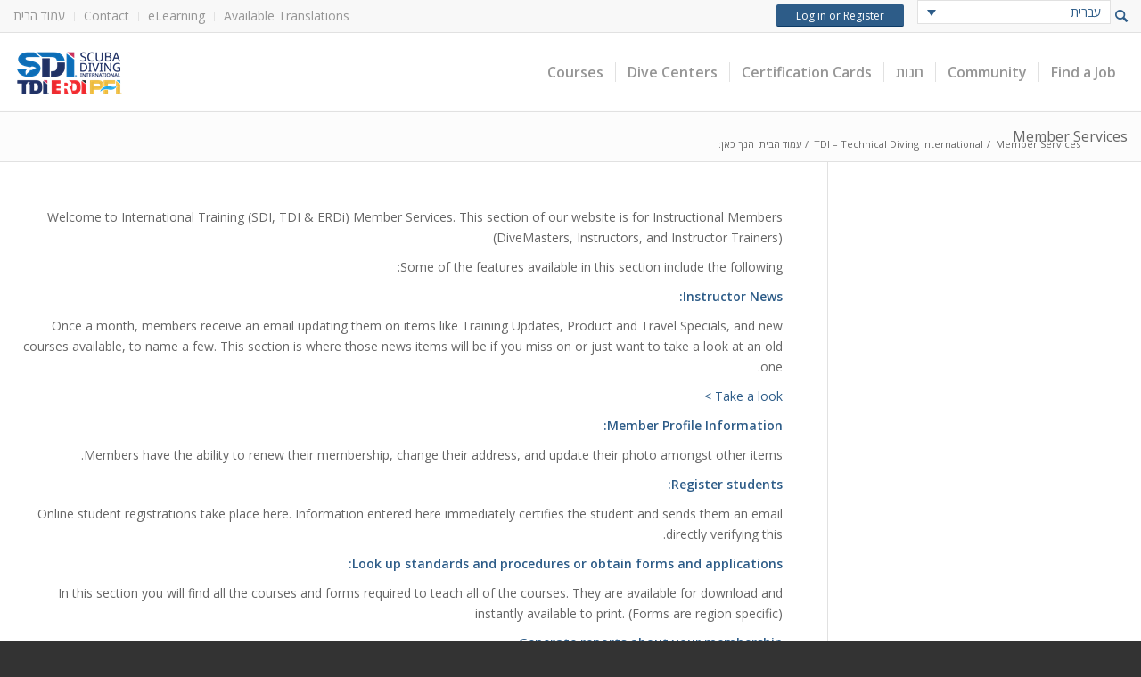

--- FILE ---
content_type: application/javascript
request_url: https://static.olark.com/a/assets/v0/site/4756-934-10-4060.js?cb=2026-01-14
body_size: 20858
content:

      (function(){
        olark.extend('Cobrowsing');
olark.extend('Feedback');
olark.extend('Sounds');


        var isNewVersion = olark._ && olark._.versions && (olark._.versions.follow || olark._.versions.popout)
        if(isNewVersion) {
          olark._.finish({"Cobrowsing":{"enabled":true},"Feedback":{"enabled":true},"Sounds":{"enabled":true},"system":{"allow_change_colors":true,"allow_change_height":true,"allow_change_width":true,"allow_mobile_boot":1,"allowed_domains":"*.tdisdi.com,*.firstresponse-ed.com","append_to_body":1,"away_text":"Contact us","before_chat_text":"Chat with us!","bottom_margin":0,"branding":"whitelabel","branding_link_text":"Powered by Olark","branding_panel_cancel_text":"Go back","branding_panel_link_text":"Try Olark on your site","branding_panel_message_text":"10,000+ companies rely on Olark software to chat with customers directly.","busy_message":"All of our representatives are with other customers at this time. We will be with you shortly.","busy_text":"Contact us","check_for_status":"Olark Chat (startup)","close_hides_window":0,"conversation_id_error_text":"File uploading is currently unavailable.","cookie_path":"/","corner_position":"BR","default_flash_off_icon":"https://static.olark.com/js/images/white.ico","default_flash_on_icon":"https://static.olark.com/js/images/orange.ico","default_localization":"en-US","disableGoogleAnalytics":0,"disableJSStyles":false,"disable_default_visitor_information":0,"disable_expand_text_input":false,"disable_extra_br":true,"disable_get_cookies":false,"disable_offline_messaging_fallback":true,"disable_set_cookies":false,"disable_width":true,"dismiss_message_text":"Dismiss","divid":"habla_window_div","email_body_error_text":"You must complete all fields and specify a valid email address","enableLanguageTranslation":false,"enable_buttons":1,"enable_google_analytics":false,"end_chat_button_text":"End Chat","ended_chat_message":"This chat has ended, start typing below if you need anything else!","expandOnFirstMessageReceived":1,"expandOnMessageReceived":0,"feedback_survey_begin_button_text":"Rate Chat","feedback_survey_button_finish":"Finish","feedback_survey_button_next":"Next","feedback_survey_button_submitting":"Submitting","feedback_survey_cancel_text":"Cancel","feedback_survey_complete_button_text":"Feedback Sent","feedback_survey_end_message":"Thank you for your feedback :)","feedback_survey_question_1_text":"Question 1 of 5","feedback_survey_question_2_text":"Question 2 of 5","feedback_survey_question_3_text":"Question 3 of 5","feedback_survey_question_4_text":"Question 4 of 5","feedback_survey_question_5_text":"Question 5 of 5","feedback_survey_question_additional_feedback_text":"Additional Feedback.","feedback_survey_question_chat_high":"Extremely satisfied","feedback_survey_question_chat_low":"Not at all satisfied","feedback_survey_question_chat_text":"How satisfied were you with this chat?","feedback_survey_question_operator_attitude_high":"Extremely friendly","feedback_survey_question_operator_attitude_low":"Not at all friendly","feedback_survey_question_operator_attitude_text":"How friendly was the chat agent?","feedback_survey_question_operator_intelligence_high":"Extremely knowledgeable","feedback_survey_question_operator_intelligence_low":"Not at all knowledgeable","feedback_survey_question_operator_intelligence_text":"How knowledgeable was the chat agent?","feedback_survey_question_operator_speed_high":"Extremely responsive","feedback_survey_question_operator_speed_low":"Not at all responsive","feedback_survey_question_operator_speed_text":"How responsive was the chat agent?","feedback_survey_submission_error_message":"There was an error submitting your answer, please try again.","file_size_error_text":"This file size is too large.","file_type_error_text":"This file type is not allowed.","flash_icons":1,"flash_titlebar":1,"forced_rpc_server":"knrpc.olark.com/nrpc","free_branding_template":"<a href=\"http://www.olark.com/?rid={idstring}&amp;business=1&amp;utm_medium=widget&amp;utm_campaign=free_business_chat&amp;utm_source={idstring}\" target=\"_blank\">Free Olark Chat for Business</a>","generic_upload_error_text":"File uploading is currently unavailable.","google_analytics_domain":"auto","habla_closebutton_text":"x","habla_end_popout_text":"&lt;&lt;","habla_name_input_text":"click here and type your Name","habla_offline_body_text":"We're not around but we still want to hear from you!  Leave us a note:","habla_offline_email_text":"click here and type your Email","habla_offline_phone_text":"click here and type your Phone","habla_offline_sent_text":"Thanks for your message!  We'll get back to you shortly.","habla_offline_submit_value":"Send","habla_popout_text":"&gt;","habla_sizebutton_text_compressed":"^","habla_sizebutton_text_expanded":"_","habla_special_div_show_type":"block","hashchange_events_trigger_page_change":0,"hb_chatbox_size":"md","hb_custom_style":{"general":{"corners":"soft","secondaryColor":null}},"hb_dark_theme":true,"hb_disable_mobile":false,"hb_enable_uploads":true,"hb_position":"right","hb_primary_color":"#5ba0d0","hb_show_as_tab":false,"hb_show_button_text":true,"hbl_cookie_path":"/","height":150,"hide_min_max_buttons":0,"hide_not_available":1,"hide_when_away":0,"hkey":"PHNwYW4gc3R5bGU9ImRpc3BsYXk6bm9uZSI+PGEgaWQ9ImhibGluazkiPjwvYT5odHRwOi8vd3d3Lm9sYXJrLmNvbTwvc3Bhbj4=","in_chat_text":"Now Chatting","inline_css_url":"static.olark.com/css/8/7/87c3e0ff930c7d33fa7ec9adab74d88c.css","inline_css_url_ie":"static.olark.com/css/c/e/cec5a0c2960cd67f266221c5e902c49b.css","inline_css_url_quirks":"static.olark.com/css/6/b/6b595ca562a9d2483f71eafdbf334737.css","input_height":20,"is_inline":0,"is_popup":0,"language":"en","left_margin":20,"line_length":21,"local_user_display_name":"&rarr;","md5":"d7df203ec0a3e5d7b8efd723743306d7","myname":"you","not_available_text":"Contact us!","offline_button_text":"Contact us!","offline_email_validation_message":"Please enter a valid email address","offline_header_text":"Contact us!","offline_message":"We're not around, but we'd love to chat another time.","offline_msg_mode":0,"offline_phone_validation_message":"Please enter a valid phone number","offline_required_error_message":"Please complete all required fields","offline_survey":{"pages":[[{"is_required":true,"type":"name"},{"is_required":true,"type":"email"},{"is_required":true,"label":"Message","placeholder_text":"","type":"textarea"}]]},"offline_survey_email_label":"Email","offline_survey_email_placeholder":"Enter your email...","offline_survey_name_label":"Name","offline_survey_name_placeholder":"Enter your name...","offline_survey_next_button_text":"Next","offline_survey_phone_label":"Phone","offline_survey_phone_placeholder":"Enter your phone number...","offline_survey_submit_button_text":"Send","offline_survey_thank_you_message":"Thanks for your message! We will have a member of our team contact you shortly.","offline_survey_website_label":"Website","offline_survey_website_placeholder":"Enter your website...","offline_survey_welcome_message":"We're not around but we still want to hear from you! Leave us a note:","offline_website_validation_message":"Please enter a valid URL","online_button_text":"Chat with us!","online_header_text":"Now Chatting","operator_has_stopped_typing_text":"has stopped typing","operator_is_typing_text":"is typing...","operators":{"835178":{"avatar_url":"//static.olark.com/imageservice/a3ae8dda1051801f873b9eb1114de30d.png"},"835180":{"avatar_url":"//static.olark.com/imageservice/6908750ec31e0b9857d6c5e3cf7b9649.png"},"835182":{"avatar_url":"//static.olark.com/imageservice/61b7b771d5ac6927e4bfbe3a046a4c00.png"},"855396":{"avatar_url":"//static.olark.com/imageservice/03bf013439314f4bc665f67342327f0e.png"},"1029867":{"avatar_url":"//static.olark.com/imageservice/990581ff0171406583b7b029c6628360.png"},"4689652742881280":{"avatar_url":"//static.olark.com/imageservice/4b5d8564bf90657a2b88ca673cfa4c3e.png"},"6539959592550400":{"avatar_url":"//static.olark.com/imageservice/a4ac04b53c1e0dd9d2d128b649945779.png"}},"panel_offset":20,"parse_links":1,"plugin_path":"https://static.olark.com/js/plugins/","poll":false,"popout_css_url":"static.olark.com/css/5/6/5628634d33473c725fb95faad8c68375.css","pre_chat_error_text":"Please enter your name and email in case we get disconnected.","pre_chat_message":"Hi, I am around, click 'start chatting' to contact me.","pre_chat_submit":"Click here to start chatting","prechat_email_validation_message":"Please enter a valid email address","prechat_phone_validation_message":"Please enter a valid phone number","prechat_required_error_message":"Please complete all required fields","prechat_survey_email_label":"Email","prechat_survey_email_placeholder":"Enter your email...","prechat_survey_name_label":"Name","prechat_survey_name_placeholder":"Enter your name...","prechat_survey_next_button_text":"Next","prechat_survey_phone_label":"Phone","prechat_survey_phone_placeholder":"Enter your phone number...","prechat_survey_submit_button_text":"Start chatting","prechat_survey_website_label":"Website","prechat_survey_website_placeholder":"Enter your website...","prechat_survey_welcome_message":"Hi! Let\u2019s get some quick info so we can better serve you:","prechat_website_validation_message":"Please enter a valid URL","processing_file_error_text":"There was a problem processing your file.","require_email":1,"require_name":2,"require_offline_phone":0,"require_phone":0,"resize_input_height":60,"resize_length":25,"restart_chat_offline_button_text":"Leave a message","restart_chat_online_button_text":"Start conversation","right_margin":20,"right_to_left":false,"rtl":false,"rules":[{"actions":[{"kind":"Action","method":"api.box.hide","options":{}}],"clause":{"clauses":[{"kind":"ContainsClause","left":{"kind":"VariableClause","varname":"visitor.ip"},"right":"105.235.26.147"}],"kind":"OrClause"},"description":"Block","enabled":true,"id":"17682447620640008466335722900453","kind":"Rule","perPage":false,"perVisit":true,"perVisitor":false,"whenOffline":false,"whenOnline":true},{"actions":[{"kind":"Action","method":"api.box.hide","options":{}}],"clause":{"clauses":[{"kind":"ContainsClause","left":{"kind":"VariableClause","varname":"visitor.ip"},"right":"172.225.204.126"},{"kind":"ContainsClause","left":{"kind":"VariableClause","varname":"visitor.ip"},"right":"172.72.86.109"},{"kind":"ContainsClause","left":{"kind":"VariableClause","varname":"visitor.ip"},"right":"201.186.37.15"},{"kind":"ContainsClause","left":{"kind":"VariableClause","varname":"visitor.ip"},"right":"105.235.26.147"}],"kind":"OrClause"},"description":"Block","enabled":true,"id":"1760363971425029074694592975536","kind":"Rule","perPage":true,"perVisit":false,"perVisitor":false,"whenOffline":false,"whenOnline":true},{"actions":[{"kind":"Action","method":"api.box.hide","options":{}}],"clause":{"clauses":[{"kind":"ContainsClause","left":{"kind":"VariableClause","varname":"visitor.ip"},"right":"50.47.212.219"},{"kind":"EqualsClause","left":{"kind":"VariableClause","varname":"visitor.ip"},"right":"146.75.164.1"},{"kind":"EqualsClause","left":{"kind":"VariableClause","varname":"visitor.ip"},"right":"172.226.175.29"}],"kind":"OrClause"},"description":"Benjamin Roberts - Block","enabled":true,"id":"175321822470409768816873177708","kind":"Rule","perPage":true,"perVisit":false,"perVisitor":false,"whenOffline":false,"whenOnline":true},{"actions":[{"kind":"Action","method":"api.box.hide","options":{}}],"clause":{"clauses":[{"kind":"ContainsClause","left":{"kind":"VariableClause","varname":"visitor.ip"},"right":"76.244.170.42"},{"kind":"ContainsClause","left":{"kind":"VariableClause","varname":"visitor.ip"},"right":"107.123.21.46"},{"kind":"ContainsClause","left":{"kind":"VariableClause","varname":"visitor.ip"},"right":"172.59.75.231"},{"kind":"ContainsClause","left":{"kind":"VariableClause","varname":"visitor.ip"},"right":"97.132.189.62"}],"kind":"OrClause"},"description":"Block IP Address - Khloe","enabled":true,"id":"1752096738909001382775500221134","kind":"Rule","perPage":true,"perVisit":false,"perVisitor":false,"whenOffline":false,"whenOnline":true},{"actions":[{"kind":"Action","method":"api.box.hide","options":{}}],"clause":{"clauses":[{"kind":"ContainsClause","left":{"kind":"VariableClause","varname":"visitor.ip"},"right":"111.88.26.54"},{"kind":"ContainsClause","left":{"kind":"VariableClause","varname":"visitor.ip"},"right":"47.4.233.104"},{"kind":"ContainsClause","left":{"kind":"VariableClause","varname":"visitor.ip"},"right":"73.35.55.166"},{"kind":"ContainsClause","left":{"kind":"VariableClause","varname":"visitor.ip"},"right":"104.28.140.52"},{"kind":"ContainsClause","left":{"kind":"VariableClause","varname":"visitor.ip"},"right":"146.75.164.1"},{"kind":"ContainsClause","left":{"kind":"VariableClause","varname":"visitor.ip"},"right":"172.225.204.126"}],"kind":"OrClause"},"description":"Block this IP","enabled":true,"id":"174180791028006722052112590482","kind":"Rule","perPage":false,"perVisit":true,"perVisitor":false,"whenOffline":false,"whenOnline":true},{"actions":[{"kind":"Action","method":"api.box.hide","options":{}}],"clause":{"clauses":[{"kind":"ContainsClause","left":{"kind":"VariableClause","varname":"visitor.ip"},"right":" 95.222.26.124"},{"kind":"ContainsClause","left":{"kind":"VariableClause","varname":"visitor.ip"},"right":"76.244.170.42"},{"kind":"ContainsClause","left":{"kind":"VariableClause","varname":"visitor.ip"},"right":" 81.134.26.13"}],"kind":"OrClause"},"description":"Block this IP","enabled":true,"id":"172263051052207850351181316335","kind":"Rule","perPage":true,"perVisit":false,"perVisitor":false,"whenOffline":false,"whenOnline":true},{"actions":[{"kind":"Action","method":"api.box.hide","options":{}}],"clause":{"clauses":[{"kind":"ContainsClause","left":{"kind":"VariableClause","varname":"visitor.ip"},"right":"104.28.57.239"},{"kind":"ContainsClause","left":{"kind":"VariableClause","varname":"visitor.ip"},"right":"23.28.219.208"}],"kind":"OrClause"},"description":"Block this IP","enabled":true,"id":"1689629669142019701220810142073","kind":"Rule","perPage":true,"perVisit":false,"perVisitor":false,"whenOffline":false,"whenOnline":true},{"actions":[{"kind":"Action","method":"api.box.hide","options":{}}],"clause":{"clauses":[{"kind":"ContainsClause","left":{"kind":"VariableClause","varname":"visitor.ip"},"right":"72.109.180.96"}],"kind":"OrClause"},"description":"Block these IPs","enabled":true,"id":"168555687288108307316299086669","kind":"Rule","perPage":true,"perVisit":false,"perVisitor":false,"whenOffline":true,"whenOnline":true},{"actions":[{"kind":"Action","method":"api.box.hide","options":{}}],"clause":{"clauses":[{"kind":"ContainsClause","left":{"kind":"VariableClause","varname":"visitor.ip"},"right":"204.69.115.45"}],"kind":"OrClause"},"description":"Block these IPs","enabled":true,"id":"16699166226420725432748746355","kind":"Rule","perPage":false,"perVisit":true,"perVisitor":false,"whenOffline":true,"whenOnline":true},{"actions":[{"kind":"Action","method":"api.box.hide","options":{}}],"clause":{"clauses":[{"kind":"EqualsClause","left":{"kind":"VariableClause","varname":"visitor.ip"},"right":"207.166.3.52"},{"kind":"ContainsClause","left":{"kind":"VariableClause","varname":"visitor.ip"},"right":"69.235.237.180"},{"kind":"EqualsClause","left":{"kind":"VariableClause","varname":"visitor.ip"},"right":"74.132.227.238"},{"kind":"EqualsClause","left":{"kind":"VariableClause","varname":"visitor.ip"},"right":"24.217.235.139"},{"kind":"EqualsClause","left":{"kind":"VariableClause","varname":"visitor.ip"},"right":"73.12.143.112"},{"kind":"EqualsClause","left":{"kind":"VariableClause","varname":"visitor.ip"},"right":"111.88.191.190"},{"kind":"EqualsClause","left":{"kind":"VariableClause","varname":"visitor.ip"},"right":"68.175.147.194"},{"kind":"EqualsClause","left":{"kind":"VariableClause","varname":"visitor.ip"},"right":"47.4.233.104"},{"kind":"EqualsClause","left":{"kind":"VariableClause","varname":"visitor.ip"},"right":"99.120.111.130"}],"kind":"OrClause"},"description":"Block these IPs","enabled":true,"id":"1573241452216015595011378909085","kind":"Rule","perPage":true,"perVisit":false,"perVisitor":false,"whenOffline":true,"whenOnline":true},{"actions":[{"kind":"Action","method":"api.chat.setOperatorGroup","options":{"group":"7139a1e7da1fd56af80add0e36108207"}}],"clause":{"clauses":[{"kind":"ContainsClause","left":{"kind":"VariableClause","varname":"visitor.currentPage.url"},"right":"elearning.tdisdi.com"}],"kind":"AndClause"},"description":"Route eLearning chats to Instructors","enabled":true,"id":"145408398250602691311785019934","kind":"Rule","perPage":false,"perVisit":true,"perVisitor":false,"whenOffline":false,"whenOnline":true},{"actions":[{"kind":"Action","method":"api.box.hide","options":{}}],"clause":{"clauses":[{"kind":"GreaterThanClause","left":{"kind":"VariableClause","varname":"visitor.conversationCount"},"right":0}],"kind":"OrClause"},"description":"Hide chat for returning visitors when no operators are available","enabled":true,"id":"144370937822706159680557902902","kind":"Rule","perPage":false,"perVisit":true,"perVisitor":false,"whenOffline":true,"whenOnline":false},{"actions":[{"kind":"Action","method":"api.box.hide","options":{}}],"clause":{"clauses":[{"kind":"NotEqualsClause","left":{"kind":"VariableClause","varname":"visitor.countryCode"},"right":"US"},{"kind":"NotEqualsClause","left":{"kind":"VariableClause","varname":"visitor.countryCode"},"right":"CA"}],"kind":"OrClause"},"description":"Only display for US and Canada ","enabled":false,"id":"144104251094000020060292445123196","kind":"Rule","perPage":false,"perVisit":true,"perVisitor":false,"whenOffline":true,"whenOnline":true},{"actions":[{"kind":"Action","method":"api.box.hide","options":{}}],"clause":{"clauses":[{"kind":"ContainsClause","left":{"kind":"VariableClause","varname":"visitor.currentPage.url"},"right":"tdisdi.com/elearning-main-pages/"}],"kind":"OrClause"},"description":"Disable on eLearning ","enabled":false,"id":"14406160969340290393773233518","kind":"Rule","perPage":false,"perVisit":true,"perVisitor":false,"whenOffline":true,"whenOnline":true},{"actions":[{"kind":"Action","method":"api.chat.sendMessageToVisitor","options":{"body":"Hi, we're here to answer any questions"}}],"clause":{"clauses":[{"kind":"EqualsClause","left":{"kind":"VariableClause","varname":"visitor.pageCountForThisVisit"},"right":6}],"kind":"OrClause"},"description":"Start a chat after a customer has viewed 6 pages, so I can engage without being too intrusive","enabled":false,"id":2316,"kind":"Rule","perPage":false,"perVisit":true,"perVisitor":false,"whenOffline":false,"whenOnline":true},{"actions":[{"kind":"Action","method":"api.chat.updateVisitorNickname","options":{"snippet":"Returning Visitor"}}],"clause":{"clauses":[{"kind":"GreaterThanClause","left":{"kind":"VariableClause","varname":"visitor.visitCount"},"right":1}],"kind":"AndClause"},"description":"Highlight returning visitors in my buddy list","enabled":true,"id":2317,"kind":"Rule","perPage":false,"perVisit":true,"perVisitor":false,"whenOffline":false,"whenOnline":true},{"actions":[{"kind":"Action","method":"api.chat.sendMessageToVisitor","options":{"body":"Bonjour, Comment allez-vous?"}}],"clause":{"clauses":[{"kind":"EqualsClause","left":{"kind":"VariableClause","varname":"visitor.countryCode"},"right":"FR"}],"kind":"AndClause"},"description":"Target my French visitors by sending a custom message in their language","enabled":false,"id":"14406150994740","kind":"Rule","perPage":false,"perVisit":true,"perVisitor":false,"whenOffline":false,"whenOnline":true}],"say_text":"Type here and hit enter to chat","send_text":"Send","send_transcript_begin_button_text":"Send Transcript","send_transcript_cancel_text":"No Thanks","send_transcript_complete_button_text":"Transcript Sent","send_transcript_error_text":"Please enter a valid email address","send_transcript_placeholder":"Email","send_transcript_title_text":"Send Transcript","sending_text":"sending","show_away":0,"show_away_as_header":0,"show_end_popout":0,"show_in_buddy_list":"chatting","show_popout":0,"show_pre_chat":0,"site_id":"4756-934-10-4060","start_expanded":0,"start_habla_window_visible":false,"start_hidden":0,"start_visible":false,"template":null,"top_margin":0,"upload_rejected_error_text":"File uploading is currently unavailable.","url_handler":"https://static.olark.com/jsclient-latest/follow.html?v=1426711435610","url_handler_target_window":"_top","use_theme":"cryptic_capybara","visitor_cobrowsing_subaccount":{"excluded_selectors":[],"id":"04be0d4c-4b10-4e9a-85b3-e1084a01c79f","ip_scrubbing":true,"is_enabled":true,"name":"299676","viewer_permission_description_text":"Request permission to view the visitor's screen?"},"visitor_id_error_text":"File uploading is currently unavailable.","welcome_msg":"Questions? We'd love to chat!","width":250}});
        }else{
          olark.configure(function(conf){
            conf.system.site_id="4756-934-10-4060";
          });
          olark._.finish();
        }
      })();
    